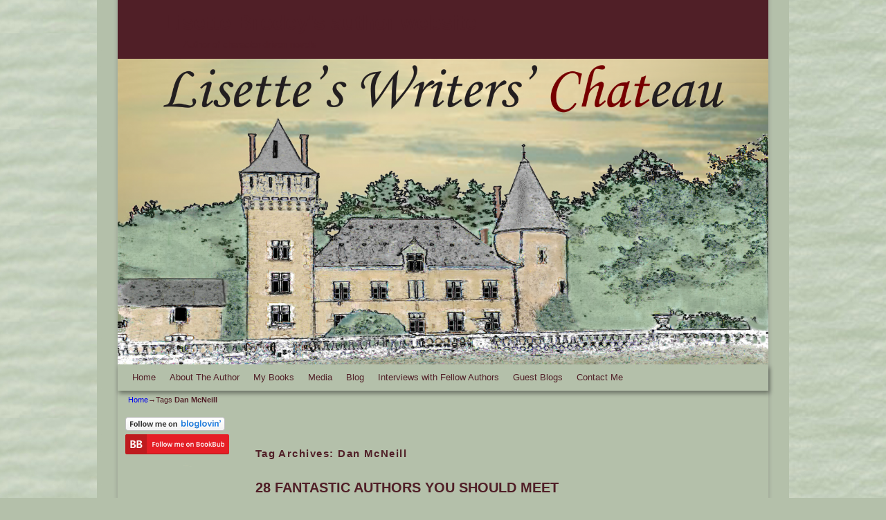

--- FILE ---
content_type: text/html; charset=UTF-8
request_url: https://lisettebrodey.com/tag/dan-mcneill/
body_size: 12027
content:
<!DOCTYPE html>
<!--[if IE 7]>	<html id="ie7" lang="en-US"> <![endif]-->
<!--[if IE 8]>	<html id="ie8" lang="en-US"> <![endif]-->
<!--[if IE 9]>	<html id="ie9" lang="en-US"> <![endif]-->
<!--[if !(IE 6) | !(IE 7) | !(IE 8) ] | !(IE 9) ><!-->	<html lang="en-US"> <!--<![endif]-->
<head>
<meta charset="UTF-8" />
<meta name='viewport' content='width=device-width, initial-scale=1.0, maximum-scale=2.0, user-scalable=yes' />
<title>Dan McNeill | Lisette Brodey&#039;s author website</title>

<link rel="profile" href="https://gmpg.org/xfn/11" />
<link rel="pingback" href="https://lisettebrodey.com/wp/xmlrpc.php" />
<!--[if lt IE 9]>
<script src="https://lisettebrodey.com/wp/wp-content/themes/weaver-ii/js/html5.js" type="text/javascript"></script>
<![endif]-->

<link rel="shortcut icon"  href="/wp/wp-content/uploads/2012/09/favicon.ico" />
<meta property="og:title" content="Lisette Brodey&#039;s author website" />
<meta property="og:type" content="website" />
<meta property="og:url" content="https://lisettebrodey.com" />
<meta property="og:site_name" content="Lisette Brodey&#039;s author website" />
<meta property="og:description" content="Author of character-driven novels" />
<meta property="og:image" content="https://lisettebrodey.com/wp/wp-content/uploads/2012/07/HeaderFINAL1.jpg" />
<link rel="image_src" href="https://lisettebrodey.com/wp/wp-content/uploads/2012/07/HeaderFINAL1.jpg" />
<script type="text/javascript">var weaverIsMobile=false;var weaverIsSimMobile=false;var weaverIsStacked=false;var weaverThemeWidth=940;var weaverMenuThreshold=640;var weaverHideMenuBar=false;var weaverMobileDisabled=false;var weaverFlowToBottom=false;var weaverHideTooltip=false;var weaverUseSuperfish=true;</script>
<meta name='robots' content='max-image-preview:large' />
<link rel="alternate" type="application/rss+xml" title="Lisette Brodey&#039;s author website &raquo; Feed" href="https://lisettebrodey.com/feed/" />
<link rel="alternate" type="application/rss+xml" title="Lisette Brodey&#039;s author website &raquo; Comments Feed" href="https://lisettebrodey.com/comments/feed/" />
<link rel="alternate" type="application/rss+xml" title="Lisette Brodey&#039;s author website &raquo; Dan McNeill Tag Feed" href="https://lisettebrodey.com/tag/dan-mcneill/feed/" />
<style id='wp-img-auto-sizes-contain-inline-css' type='text/css'>
img:is([sizes=auto i],[sizes^="auto," i]){contain-intrinsic-size:3000px 1500px}
/*# sourceURL=wp-img-auto-sizes-contain-inline-css */
</style>
<link rel='stylesheet' id='weaverii-main-style-sheet-min-css' href='https://lisettebrodey.com/wp/wp-content/themes/weaver-ii/style-minimal.min.css?ver=2.2.2' type='text/css' media='all' />
<link rel='stylesheet' id='weaverii-mobile-style-sheet-css' href='https://lisettebrodey.com/wp/wp-content/themes/weaver-ii/style-mobile.min.css?ver=2.2.2' type='text/css' media='all' />
<style id='wp-emoji-styles-inline-css' type='text/css'>

	img.wp-smiley, img.emoji {
		display: inline !important;
		border: none !important;
		box-shadow: none !important;
		height: 1em !important;
		width: 1em !important;
		margin: 0 0.07em !important;
		vertical-align: -0.1em !important;
		background: none !important;
		padding: 0 !important;
	}
/*# sourceURL=wp-emoji-styles-inline-css */
</style>
<style id='wp-block-library-inline-css' type='text/css'>
:root{--wp-block-synced-color:#7a00df;--wp-block-synced-color--rgb:122,0,223;--wp-bound-block-color:var(--wp-block-synced-color);--wp-editor-canvas-background:#ddd;--wp-admin-theme-color:#007cba;--wp-admin-theme-color--rgb:0,124,186;--wp-admin-theme-color-darker-10:#006ba1;--wp-admin-theme-color-darker-10--rgb:0,107,160.5;--wp-admin-theme-color-darker-20:#005a87;--wp-admin-theme-color-darker-20--rgb:0,90,135;--wp-admin-border-width-focus:2px}@media (min-resolution:192dpi){:root{--wp-admin-border-width-focus:1.5px}}.wp-element-button{cursor:pointer}:root .has-very-light-gray-background-color{background-color:#eee}:root .has-very-dark-gray-background-color{background-color:#313131}:root .has-very-light-gray-color{color:#eee}:root .has-very-dark-gray-color{color:#313131}:root .has-vivid-green-cyan-to-vivid-cyan-blue-gradient-background{background:linear-gradient(135deg,#00d084,#0693e3)}:root .has-purple-crush-gradient-background{background:linear-gradient(135deg,#34e2e4,#4721fb 50%,#ab1dfe)}:root .has-hazy-dawn-gradient-background{background:linear-gradient(135deg,#faaca8,#dad0ec)}:root .has-subdued-olive-gradient-background{background:linear-gradient(135deg,#fafae1,#67a671)}:root .has-atomic-cream-gradient-background{background:linear-gradient(135deg,#fdd79a,#004a59)}:root .has-nightshade-gradient-background{background:linear-gradient(135deg,#330968,#31cdcf)}:root .has-midnight-gradient-background{background:linear-gradient(135deg,#020381,#2874fc)}:root{--wp--preset--font-size--normal:16px;--wp--preset--font-size--huge:42px}.has-regular-font-size{font-size:1em}.has-larger-font-size{font-size:2.625em}.has-normal-font-size{font-size:var(--wp--preset--font-size--normal)}.has-huge-font-size{font-size:var(--wp--preset--font-size--huge)}.has-text-align-center{text-align:center}.has-text-align-left{text-align:left}.has-text-align-right{text-align:right}.has-fit-text{white-space:nowrap!important}#end-resizable-editor-section{display:none}.aligncenter{clear:both}.items-justified-left{justify-content:flex-start}.items-justified-center{justify-content:center}.items-justified-right{justify-content:flex-end}.items-justified-space-between{justify-content:space-between}.screen-reader-text{border:0;clip-path:inset(50%);height:1px;margin:-1px;overflow:hidden;padding:0;position:absolute;width:1px;word-wrap:normal!important}.screen-reader-text:focus{background-color:#ddd;clip-path:none;color:#444;display:block;font-size:1em;height:auto;left:5px;line-height:normal;padding:15px 23px 14px;text-decoration:none;top:5px;width:auto;z-index:100000}html :where(.has-border-color){border-style:solid}html :where([style*=border-top-color]){border-top-style:solid}html :where([style*=border-right-color]){border-right-style:solid}html :where([style*=border-bottom-color]){border-bottom-style:solid}html :where([style*=border-left-color]){border-left-style:solid}html :where([style*=border-width]){border-style:solid}html :where([style*=border-top-width]){border-top-style:solid}html :where([style*=border-right-width]){border-right-style:solid}html :where([style*=border-bottom-width]){border-bottom-style:solid}html :where([style*=border-left-width]){border-left-style:solid}html :where(img[class*=wp-image-]){height:auto;max-width:100%}:where(figure){margin:0 0 1em}html :where(.is-position-sticky){--wp-admin--admin-bar--position-offset:var(--wp-admin--admin-bar--height,0px)}@media screen and (max-width:600px){html :where(.is-position-sticky){--wp-admin--admin-bar--position-offset:0px}}

/*# sourceURL=wp-block-library-inline-css */
</style><style id='global-styles-inline-css' type='text/css'>
:root{--wp--preset--aspect-ratio--square: 1;--wp--preset--aspect-ratio--4-3: 4/3;--wp--preset--aspect-ratio--3-4: 3/4;--wp--preset--aspect-ratio--3-2: 3/2;--wp--preset--aspect-ratio--2-3: 2/3;--wp--preset--aspect-ratio--16-9: 16/9;--wp--preset--aspect-ratio--9-16: 9/16;--wp--preset--color--black: #000000;--wp--preset--color--cyan-bluish-gray: #abb8c3;--wp--preset--color--white: #ffffff;--wp--preset--color--pale-pink: #f78da7;--wp--preset--color--vivid-red: #cf2e2e;--wp--preset--color--luminous-vivid-orange: #ff6900;--wp--preset--color--luminous-vivid-amber: #fcb900;--wp--preset--color--light-green-cyan: #7bdcb5;--wp--preset--color--vivid-green-cyan: #00d084;--wp--preset--color--pale-cyan-blue: #8ed1fc;--wp--preset--color--vivid-cyan-blue: #0693e3;--wp--preset--color--vivid-purple: #9b51e0;--wp--preset--gradient--vivid-cyan-blue-to-vivid-purple: linear-gradient(135deg,rgb(6,147,227) 0%,rgb(155,81,224) 100%);--wp--preset--gradient--light-green-cyan-to-vivid-green-cyan: linear-gradient(135deg,rgb(122,220,180) 0%,rgb(0,208,130) 100%);--wp--preset--gradient--luminous-vivid-amber-to-luminous-vivid-orange: linear-gradient(135deg,rgb(252,185,0) 0%,rgb(255,105,0) 100%);--wp--preset--gradient--luminous-vivid-orange-to-vivid-red: linear-gradient(135deg,rgb(255,105,0) 0%,rgb(207,46,46) 100%);--wp--preset--gradient--very-light-gray-to-cyan-bluish-gray: linear-gradient(135deg,rgb(238,238,238) 0%,rgb(169,184,195) 100%);--wp--preset--gradient--cool-to-warm-spectrum: linear-gradient(135deg,rgb(74,234,220) 0%,rgb(151,120,209) 20%,rgb(207,42,186) 40%,rgb(238,44,130) 60%,rgb(251,105,98) 80%,rgb(254,248,76) 100%);--wp--preset--gradient--blush-light-purple: linear-gradient(135deg,rgb(255,206,236) 0%,rgb(152,150,240) 100%);--wp--preset--gradient--blush-bordeaux: linear-gradient(135deg,rgb(254,205,165) 0%,rgb(254,45,45) 50%,rgb(107,0,62) 100%);--wp--preset--gradient--luminous-dusk: linear-gradient(135deg,rgb(255,203,112) 0%,rgb(199,81,192) 50%,rgb(65,88,208) 100%);--wp--preset--gradient--pale-ocean: linear-gradient(135deg,rgb(255,245,203) 0%,rgb(182,227,212) 50%,rgb(51,167,181) 100%);--wp--preset--gradient--electric-grass: linear-gradient(135deg,rgb(202,248,128) 0%,rgb(113,206,126) 100%);--wp--preset--gradient--midnight: linear-gradient(135deg,rgb(2,3,129) 0%,rgb(40,116,252) 100%);--wp--preset--font-size--small: 13px;--wp--preset--font-size--medium: 20px;--wp--preset--font-size--large: 36px;--wp--preset--font-size--x-large: 42px;--wp--preset--spacing--20: 0.44rem;--wp--preset--spacing--30: 0.67rem;--wp--preset--spacing--40: 1rem;--wp--preset--spacing--50: 1.5rem;--wp--preset--spacing--60: 2.25rem;--wp--preset--spacing--70: 3.38rem;--wp--preset--spacing--80: 5.06rem;--wp--preset--shadow--natural: 6px 6px 9px rgba(0, 0, 0, 0.2);--wp--preset--shadow--deep: 12px 12px 50px rgba(0, 0, 0, 0.4);--wp--preset--shadow--sharp: 6px 6px 0px rgba(0, 0, 0, 0.2);--wp--preset--shadow--outlined: 6px 6px 0px -3px rgb(255, 255, 255), 6px 6px rgb(0, 0, 0);--wp--preset--shadow--crisp: 6px 6px 0px rgb(0, 0, 0);}:where(.is-layout-flex){gap: 0.5em;}:where(.is-layout-grid){gap: 0.5em;}body .is-layout-flex{display: flex;}.is-layout-flex{flex-wrap: wrap;align-items: center;}.is-layout-flex > :is(*, div){margin: 0;}body .is-layout-grid{display: grid;}.is-layout-grid > :is(*, div){margin: 0;}:where(.wp-block-columns.is-layout-flex){gap: 2em;}:where(.wp-block-columns.is-layout-grid){gap: 2em;}:where(.wp-block-post-template.is-layout-flex){gap: 1.25em;}:where(.wp-block-post-template.is-layout-grid){gap: 1.25em;}.has-black-color{color: var(--wp--preset--color--black) !important;}.has-cyan-bluish-gray-color{color: var(--wp--preset--color--cyan-bluish-gray) !important;}.has-white-color{color: var(--wp--preset--color--white) !important;}.has-pale-pink-color{color: var(--wp--preset--color--pale-pink) !important;}.has-vivid-red-color{color: var(--wp--preset--color--vivid-red) !important;}.has-luminous-vivid-orange-color{color: var(--wp--preset--color--luminous-vivid-orange) !important;}.has-luminous-vivid-amber-color{color: var(--wp--preset--color--luminous-vivid-amber) !important;}.has-light-green-cyan-color{color: var(--wp--preset--color--light-green-cyan) !important;}.has-vivid-green-cyan-color{color: var(--wp--preset--color--vivid-green-cyan) !important;}.has-pale-cyan-blue-color{color: var(--wp--preset--color--pale-cyan-blue) !important;}.has-vivid-cyan-blue-color{color: var(--wp--preset--color--vivid-cyan-blue) !important;}.has-vivid-purple-color{color: var(--wp--preset--color--vivid-purple) !important;}.has-black-background-color{background-color: var(--wp--preset--color--black) !important;}.has-cyan-bluish-gray-background-color{background-color: var(--wp--preset--color--cyan-bluish-gray) !important;}.has-white-background-color{background-color: var(--wp--preset--color--white) !important;}.has-pale-pink-background-color{background-color: var(--wp--preset--color--pale-pink) !important;}.has-vivid-red-background-color{background-color: var(--wp--preset--color--vivid-red) !important;}.has-luminous-vivid-orange-background-color{background-color: var(--wp--preset--color--luminous-vivid-orange) !important;}.has-luminous-vivid-amber-background-color{background-color: var(--wp--preset--color--luminous-vivid-amber) !important;}.has-light-green-cyan-background-color{background-color: var(--wp--preset--color--light-green-cyan) !important;}.has-vivid-green-cyan-background-color{background-color: var(--wp--preset--color--vivid-green-cyan) !important;}.has-pale-cyan-blue-background-color{background-color: var(--wp--preset--color--pale-cyan-blue) !important;}.has-vivid-cyan-blue-background-color{background-color: var(--wp--preset--color--vivid-cyan-blue) !important;}.has-vivid-purple-background-color{background-color: var(--wp--preset--color--vivid-purple) !important;}.has-black-border-color{border-color: var(--wp--preset--color--black) !important;}.has-cyan-bluish-gray-border-color{border-color: var(--wp--preset--color--cyan-bluish-gray) !important;}.has-white-border-color{border-color: var(--wp--preset--color--white) !important;}.has-pale-pink-border-color{border-color: var(--wp--preset--color--pale-pink) !important;}.has-vivid-red-border-color{border-color: var(--wp--preset--color--vivid-red) !important;}.has-luminous-vivid-orange-border-color{border-color: var(--wp--preset--color--luminous-vivid-orange) !important;}.has-luminous-vivid-amber-border-color{border-color: var(--wp--preset--color--luminous-vivid-amber) !important;}.has-light-green-cyan-border-color{border-color: var(--wp--preset--color--light-green-cyan) !important;}.has-vivid-green-cyan-border-color{border-color: var(--wp--preset--color--vivid-green-cyan) !important;}.has-pale-cyan-blue-border-color{border-color: var(--wp--preset--color--pale-cyan-blue) !important;}.has-vivid-cyan-blue-border-color{border-color: var(--wp--preset--color--vivid-cyan-blue) !important;}.has-vivid-purple-border-color{border-color: var(--wp--preset--color--vivid-purple) !important;}.has-vivid-cyan-blue-to-vivid-purple-gradient-background{background: var(--wp--preset--gradient--vivid-cyan-blue-to-vivid-purple) !important;}.has-light-green-cyan-to-vivid-green-cyan-gradient-background{background: var(--wp--preset--gradient--light-green-cyan-to-vivid-green-cyan) !important;}.has-luminous-vivid-amber-to-luminous-vivid-orange-gradient-background{background: var(--wp--preset--gradient--luminous-vivid-amber-to-luminous-vivid-orange) !important;}.has-luminous-vivid-orange-to-vivid-red-gradient-background{background: var(--wp--preset--gradient--luminous-vivid-orange-to-vivid-red) !important;}.has-very-light-gray-to-cyan-bluish-gray-gradient-background{background: var(--wp--preset--gradient--very-light-gray-to-cyan-bluish-gray) !important;}.has-cool-to-warm-spectrum-gradient-background{background: var(--wp--preset--gradient--cool-to-warm-spectrum) !important;}.has-blush-light-purple-gradient-background{background: var(--wp--preset--gradient--blush-light-purple) !important;}.has-blush-bordeaux-gradient-background{background: var(--wp--preset--gradient--blush-bordeaux) !important;}.has-luminous-dusk-gradient-background{background: var(--wp--preset--gradient--luminous-dusk) !important;}.has-pale-ocean-gradient-background{background: var(--wp--preset--gradient--pale-ocean) !important;}.has-electric-grass-gradient-background{background: var(--wp--preset--gradient--electric-grass) !important;}.has-midnight-gradient-background{background: var(--wp--preset--gradient--midnight) !important;}.has-small-font-size{font-size: var(--wp--preset--font-size--small) !important;}.has-medium-font-size{font-size: var(--wp--preset--font-size--medium) !important;}.has-large-font-size{font-size: var(--wp--preset--font-size--large) !important;}.has-x-large-font-size{font-size: var(--wp--preset--font-size--x-large) !important;}
/*# sourceURL=global-styles-inline-css */
</style>

<style id='classic-theme-styles-inline-css' type='text/css'>
/*! This file is auto-generated */
.wp-block-button__link{color:#fff;background-color:#32373c;border-radius:9999px;box-shadow:none;text-decoration:none;padding:calc(.667em + 2px) calc(1.333em + 2px);font-size:1.125em}.wp-block-file__button{background:#32373c;color:#fff;text-decoration:none}
/*# sourceURL=/wp-includes/css/classic-themes.min.css */
</style>
<script type="text/javascript" src="https://lisettebrodey.com/wp/wp-includes/js/jquery/jquery.min.js?ver=3.7.1" id="jquery-core-js"></script>
<script type="text/javascript" src="https://lisettebrodey.com/wp/wp-includes/js/jquery/jquery-migrate.min.js?ver=3.4.1" id="jquery-migrate-js"></script>
<link rel="https://api.w.org/" href="https://lisettebrodey.com/wp-json/" /><link rel="alternate" title="JSON" type="application/json" href="https://lisettebrodey.com/wp-json/wp/v2/tags/300" /><link rel="EditURI" type="application/rsd+xml" title="RSD" href="https://lisettebrodey.com/wp/xmlrpc.php?rsd" />


            <!--/ Facebook Thumb Fixer Open Graph /-->
            <meta property="og:type" content="article" />
            <meta property="og:url" content="https://lisettebrodey.com/the-staff-takes-a-vacation/" />
            <meta property="og:title" content="28 FANTASTIC AUTHORS YOU SHOULD MEET" />
            <meta property="og:description" content="&nbsp; &nbsp; Hello, Friends: Thanks for visiting my writers&#8217; chateau. Every Monday, I chat with a new author and have been very lucky to have so many talented wordsmiths visit my humble abode. My staff, especially Henrietta (&#8220;Cook&#8221;) and Claude &hellip; Continue reading &rarr;" />
            <meta property="og:site_name" content="Lisette Brodey&#039;s author website" />
            <meta property="og:image" content="https://lisettebrodey.com/wp/wp-content/uploads/2025/12/LB_Website_Header.01.Jan_.2026.png" />
            <meta property="og:image:alt" content="" />
            <meta property="og:image:width" content="" />
            <meta property="og:image:height" content="" />

            <meta itemscope itemtype="article" />
            <meta itemprop="description" content="&nbsp; &nbsp; Hello, Friends: Thanks for visiting my writers&#8217; chateau. Every Monday, I chat with a new author and have been very lucky to have so many talented wordsmiths visit my humble abode. My staff, especially Henrietta (&#8220;Cook&#8221;) and Claude &hellip; Continue reading &rarr;" />
            <meta itemprop="image" content="https://lisettebrodey.com/wp/wp-content/uploads/2025/12/LB_Website_Header.01.Jan_.2026.png" />

            <meta name="twitter:card" content="summary_large_image" />
            <meta name="twitter:url" content="https://lisettebrodey.com/the-staff-takes-a-vacation/" />
            <meta name="twitter:title" content="28 FANTASTIC AUTHORS YOU SHOULD MEET" />
            <meta name="twitter:description" content="&nbsp; &nbsp; Hello, Friends: Thanks for visiting my writers&#8217; chateau. Every Monday, I chat with a new author and have been very lucky to have so many talented wordsmiths visit my humble abode. My staff, especially Henrietta (&#8220;Cook&#8221;) and Claude &hellip; Continue reading &rarr;" />
            <meta name="twitter:image" content="" />
            


<!-- Weaver II Extras Version 2.3.1 -->
<script type="text/javascript">
(function(url){
	if(/(?:Chrome\/26\.0\.1410\.63 Safari\/537\.31|WordfenceTestMonBot)/.test(navigator.userAgent)){ return; }
	var addEvent = function(evt, handler) {
		if (window.addEventListener) {
			document.addEventListener(evt, handler, false);
		} else if (window.attachEvent) {
			document.attachEvent('on' + evt, handler);
		}
	};
	var removeEvent = function(evt, handler) {
		if (window.removeEventListener) {
			document.removeEventListener(evt, handler, false);
		} else if (window.detachEvent) {
			document.detachEvent('on' + evt, handler);
		}
	};
	var evts = 'contextmenu dblclick drag dragend dragenter dragleave dragover dragstart drop keydown keypress keyup mousedown mousemove mouseout mouseover mouseup mousewheel scroll'.split(' ');
	var logHuman = function() {
		if (window.wfLogHumanRan) { return; }
		window.wfLogHumanRan = true;
		var wfscr = document.createElement('script');
		wfscr.type = 'text/javascript';
		wfscr.async = true;
		wfscr.src = url + '&r=' + Math.random();
		(document.getElementsByTagName('head')[0]||document.getElementsByTagName('body')[0]).appendChild(wfscr);
		for (var i = 0; i < evts.length; i++) {
			removeEvent(evts[i], logHuman);
		}
	};
	for (var i = 0; i < evts.length; i++) {
		addEvent(evts[i], logHuman);
	}
})('//lisettebrodey.com/?wordfence_lh=1&hid=D68B547CBD5E18F5C3AF0EECAE9BC13C');
</script>
<!-- This site is using Weaver II 2.2.2 (178) subtheme: blank -->
<!-- Page ID: 1245 -->
<style type="text/css">
/* Weaver II styles - Version 178 */
.entry-title a {color:#501F27;}
#content, #content .post{-moz-border-radius: 10px; -webkit-border-radius: 10px; border-radius: 10px;}
body {background-image: url(/wp/wp-content/themes/weaver-ii/images/gr.png); background-attachment: scroll; background-repeat: repeat-x;}
#wrapper {-webkit-box-shadow: 0 0 3px 3px rgba(0,0,0,0.25); -moz-box-shadow: 0 0 3px 3px rgba(0,0,0,0.25); box-shadow: 0 0 3px 3px rgba(127,127,127,0.25);}
#wrapper{max-width:940px;}
#container_wrap.right-1-col{width:75.000%;} #sidebar_wrap_right.right-1-col{width:25.000%;}
#container_wrap.right-2-col,#container_wrap.right-2-col-bottom{width:67.000%;} #sidebar_wrap_right.right-2-col,#sidebar_wrap_right.right-2-col-bottom{width:33.000%;}
#container_wrap.left-1-col{width:75.000%;} #sidebar_wrap_left.left-1-col{width:25.000%;}
#container_wrap.left-2-col,#container_wrap.left-2-col-bottom{width:67.000%;} #sidebar_wrap_left.left-2-col,#sidebar_wrap_left.left-2-col-bottom{width:33.000%;}
#container_wrap{width:66.000%;} #sidebar_wrap_left{width:17.000%;} #sidebar_wrap_right{width:17.000%;}
#sidebar_wrap_2_left_left, #sidebar_wrap_2_right_left {width:54.000%;margin-right:1%;}
#sidebar_wrap_2_left_right, #sidebar_wrap_2_right_right {width:45.000%;}
@media only screen and (max-width:640px) { /* header widget area mobile rules */
} /* end mobile rules */
.menu_bar, .menu_bar ul {-webkit-box-shadow: rgba(0, 0, 0, 0.4) 2px 4px 6px;
-moz-box-shadow: rgba(0, 0, 0, 0.4) 2px 4px 6px; box-shadow: rgba(0, 0, 0, 0.4) 2px 4px 6px;max-width:940px;}#wrap-header #nav-bottom-menu{position:relative;z-index:95;}
#wrap-header #nav-top-menu{position:relative;z-index:100;}
.menu_bar ul ul a {padding:10px 20px;}
.sf-sub-indicator {background: url(/wp/wp-content/themes/weaver-ii/js/superfish/images/arrows-ffffff.png) no-repeat -10px -100px;}
.menu_bar, .menu_bar a,.menu_bar a:visited,.mobile_menu_bar a {color:#501F27;}
.menu_bar li:hover > a, .menu_bar a:focus {color:#501F27;}
.menu_bar ul ul a {background-color:#501F27;}
.mobile-menu-link {border-color:#501F27;}
.widget-area .menu-vertical,.menu-vertical {clear:both;background-color:transparent;margin:0;width:100%;overflow:hidden;border-bottom:3px solid #501F27;border-top:1px solid #501F27;}
.widget-area .menu-vertical ul, .menu-vertical ul {margin: 0; padding: 0; list-style-type: none;  list-style-image:none;font-family: inherit;}
.widget-area .menu-vertical li a, .widget-area .menu-vertical a:visited, .menu-vertical li a, .menu-vertical a:visited {
color: #501F27;  background-color: inherit; display: block !important; padding: 5px 10px; text-decoration: none; border-top:2px solid #501F27;}
.widget-area .menu-vertical a:hover,.widget-area .menu-vertical a:focus, .menu-vertical a:hover,.menu-vertical a:focus {
color: #501F27; background-color: inherit;text-decoration: none;}
.widget-area .menu-vertical ul ul li, .menu-vertical ul ul li { margin: 0; }
.widget-area .menu-vertical ul ul a,.menu-vertical ul ul a {color: #501F27; background-color: inherit;
 display: block; padding: 4px 5px 4px 25px; text-decoration: none;border:0;
 border-top:1px solid #501F27;}
.widget-area .menu-vertical ul ul a:hover,#wrap-header .menu-vertical ul ul a:hover,#wrap-header .menu-vertical ul a:hover {color: #501F27; background-color: inherit; text-decoration: none;}
.widget-area .menu-vertical ul ul ul a,.menu-vertical ul ul ul a {padding: 4px 5px 4px 35px;}
.widget-area .menu-vertical ul ul ul a,.menu-vertical ul ul ul ul a {padding: 4px 5px 4px 45px;}
.widget-area .menu-vertical ul ul ul ul a,.menu-vertical ul ul ul ul ul a {padding: 4px 5px 4px 55px;}
.menu_bar .current_page_item > a, .menu_bar .current-menu-item > a, .menu_bar .current-cat > a, .menu_bar .current_page_ancestor > a,.menu_bar .current-category-ancestor > a, .menu_bar .current-menu-ancestor > a, .menu_bar .current-menu-parent > a, .menu_bar .current-category-parent > a,.menu-vertical .current_page_item > a, .menu-vertical .current-menu-item > a, .menu-vertical .current-cat > a, .menu-vertical .current_page_ancestor > a, .menu-vertical .current-category-ancestor > a, .menu-vertical .current-menu-ancestor > a, .menu-vertical .current-menu-parent > a, .menu-vertical .current-category-parent > a,.widget-area .menu-vertical .current_page_item > a, .widget-area .menu-vertical .current-menu-item > a, .widget-area .menu-vertical .current-cat > a, .widget-area .menu-vertical .current_page_ancestor > a {color:#501F27 !important;}
#content, .entry-content h1, .entry-content h2 {color:#501F27;}
#content h1, #content h2, #content h3, #content h4, #content h5, #content h6, #content dt, #content th,
h1, h2, h3, h4, h5, h6,#author-info h2 {color:#501F27;}
#content h1.entry-title {color:#501F27;}
#content .entry-format {color:#501F27;}
body {font-size:10px;}
body {font-family:Verdana,Arial,sans-serif;}
h3#comments-title,h3#reply-title,.menu_bar,.mobile_menu_bar,
#author-info,#infobar,#nav-above, #nav-below,#cancel-comment-reply-link,.form-allowed-tags,
#site-info,#site-title,#wp-calendar,#comments-title,.comment-meta,.comment-body tr th,.comment-body thead th,
.entry-content label,.entry-content tr th,.entry-content thead th,.entry-format,.entry-meta,.entry-title,
.entry-utility,#respond label,.navigation,.page-title,.pingback p,.reply,.widget-title,
.wp-caption-text,input[type=submit] {font-family:Verdana,Arial,sans-serif;}
body {color:#501F27;}
#branding {background-color:#501F27;}
input, textarea {color:#501F27;}
#site-title a {color:#501F27;}
#site-description {color:#501F27;}
/* Weaver II Mobile Device Options */
.weaver-any-mobile  #main a, .weaver-any-mobile  #mobile-widget-area a, .weaver-any-mobile  .sidebar_top a, .weaver-any-mobile  .sidebar_bottom a, .weaver-any-mobile  .sidebar_extra a {text-decoration: underline !important;}
@media only screen and (max-width:768px) and (orientation:portrait) {body {padding: 0px !important;}}
@media only screen and (max-width:640px) {
#main a, #mobile-widget-area a, .sidebar_top a, .sidebar_bottom a, .sidebar_extra a{text-decoration: underline !important;}
}
@media only screen and (max-width: 580px) {
}
h6 {	 font-family: 'Handlee', cursive, arial, serif; font-size: 16px;
}
/* end Weaver II CSS */
</style> <!-- end of main options style section -->
<link href='https://fonts.googleapis.com/css?family=Handlee' rel='stylesheet' type='text/css'>

<!--[if lte IE 8]>
<style type="text/css" media="screen">
#content img.size-thumbnail,#content img.size-medium,#content img.size-large,#content img.size-full,#content img.attachment-thumbnail,
#content img.wp-post-image,img.avatar,.format-chat img.format-chat-icon,
#wrapper,#branding,#colophon,#content, #content .post,
#sidebar_primary,#sidebar_right,#sidebar_left,.sidebar_top,.sidebar_bottom,.sidebar_extra,
#first,#second,#third,#fourth,
#commentform input:focus,#commentform textarea:focus,#respond input#submit {
		behavior: url(https://lisettebrodey.com/wp/wp-content/themes/weaver-ii/js/PIE/PIE.php) !important; position:relative;
}
</style>
<![endif]-->

<!-- End of Weaver II options -->
<style type="text/css" id="custom-background-css">
body.custom-background { background-color: #b4c0aa; background-image: url("https://lisettebrodey.com/wp/wp-content/uploads/2025/12/BGtilelb5.jpg"); background-position: center center; background-size: auto; background-repeat: repeat; background-attachment: scroll; }
</style>
	<!-- ## NXS/OG ## --><!-- ## NXSOGTAGS ## --><!-- ## NXS/OG ## -->
</head>

<body data-rsssl=1 class="archive tag tag-dan-mcneill tag-300 custom-background wp-theme-weaver-ii single-author not-logged-in weaver-desktop weaver-mobile-smart-nostack">
<a href="#page-bottom" id="page-top">&darr;</a> <!-- add custom CSS to use this page-bottom link -->
<div id="wrapper" class="hfeed">
<div id="wrap-header">
	<header id="branding" role="banner"><div id="branding-content">
		<div id="site-logo"></div>
		<div id="site-logo-link" onclick="location.href='https://lisettebrodey.com/';"></div>

		<div class="title-description title-description-xhtml">
			<h1 id="site-title" ><span><a href="https://lisettebrodey.com/" title="Lisette Brodey&#039;s author website" rel="home">Lisette Brodey&#039;s author website</a></span></h1>
			<h2 id="site-description"> Author of character-driven novels</h2>
		</div>
		<div id="header_image">
                              <img src="https://lisettebrodey.com/wp/wp-content/uploads/2012/09/cropped-Chateau-de-Malvaux-sky.png" width="1500" height="706" alt="Lisette Brodey&#039;s author website" />
        		</div><!-- #header_image -->
	</div></header><!-- #branding-content, #branding -->
<div id="wrap-bottom-menu">
<div id="mobile-bottom-nav" class="mobile_menu_bar" style="padding:5px 10px 5px 10px;clear:both;">
	<div style="margin-bottom:20px;">
<span class="mobile-home-link">
	<a href="https://lisettebrodey.com/" title="Lisette Brodey&#039;s author website" rel="home">Home</a></span>
	<span class="mobile-menu-link"><a href="javascript:void(null);" onclick="weaverii_ToggleMenu(document.getElementById('nav-bottom-menu'), this, 'Menu &darr;', 'Menu &uarr;')">Menu &darr;</a></span></div>
</div>
		<div class="skip-link"><a class="assistive-text" href="#content" title="">Skip to primary content</a></div>
			<div class="skip-link"><a class="assistive-text" href="#sidebar_primary" title="">Skip to secondary content</a></div>
				<div id="nav-bottom-menu"><nav id="access" class="menu_bar" role="navigation">
<div class="menu"><ul id="menu-lisettesmenu" class="sf-menu"><li id="menu-item-253" class="menu-item menu-item-type-post_type menu-item-object-page menu-item-home menu-item-253"><a href="https://lisettebrodey.com/">Home</a></li>
<li id="menu-item-247" class="menu-item menu-item-type-post_type menu-item-object-page menu-item-247"><a href="https://lisettebrodey.com/sample-page/">About The Author</a></li>
<li id="menu-item-246" class="menu-item menu-item-type-post_type menu-item-object-page menu-item-246"><a href="https://lisettebrodey.com/books-2/">My Books</a></li>
<li id="menu-item-403" class="menu-item menu-item-type-post_type menu-item-object-page menu-item-403"><a href="https://lisettebrodey.com/media/">Media</a></li>
<li id="menu-item-410" class="menu-item menu-item-type-taxonomy menu-item-object-category menu-item-410"><a href="https://lisettebrodey.com/category/blog/">Blog</a></li>
<li id="menu-item-250" class="menu-item menu-item-type-taxonomy menu-item-object-category menu-item-250"><a href="https://lisettebrodey.com/category/interviews/">Interviews with Fellow Authors</a></li>
<li id="menu-item-415" class="menu-item menu-item-type-taxonomy menu-item-object-category menu-item-415"><a href="https://lisettebrodey.com/category/guest-blogs-2/">Guest Blogs</a></li>
<li id="menu-item-245" class="menu-item menu-item-type-post_type menu-item-object-page menu-item-245"><a href="https://lisettebrodey.com/contact/">Contact Me</a></li>
</ul></div>		</nav></div><!-- #access --></div> <!-- #wrap-bottom-menu -->
</div> <!-- #wrap-header -->
	<div id="infobar">
<span id="breadcrumbs"><span class="crumbs"><a href="https://lisettebrodey.com/">Home</a>&rarr;Tags <span class="bcur-page">Dan McNeill</span></span></span>	<span class='infobar_right'>
<span id="infobar_paginate"></span>
	</span></div><div class="weaver-clear"></div><!-- #infobar -->
	<div id="main">
		<div id="container_wrap" class="container-tag equal_height one-column">
		<section id="container">
	<div id="sitewide-top-widget-area" class="widget-area sidebar_top" role="complementary">
<aside id="text-2" class="widget widget_text">			<div class="textwidget"><a href="http://www.bloglovin.com/en/blog/10364129" title="Follow Lisette Brodey's author website on Bloglovin"><img src="https://www.bloglovin.com/widget/bilder/en/lank.gif?id=10364129" alt="Follow on Bloglovin" border="0"/></a></div>
		</aside><aside id="text-3" class="widget widget_text">			<div class="textwidget"><a href="https://www.bookbub.com/authors/lisette-brodey"><img class="alignleft size-full wp-image-3149" src="https://lisettebrodey.com/wp/wp-content/uploads/2012/08/follow-me-on-bookbub-button-2.png" alt="follow-me-on-bookbub-button-2" width="150" height="30" /></a></div>
		</aside>	</div><!-- sitewide-top-widget-area -->
			<div id="content" role="main">

			
				<header class="page-header">
					<h1 class="page-title tag-title"><span class="tag-title-label">Tag Archives: </span><span>Dan McNeill</span></h1>

									</header>

				
														<article id="post-1245" class="content-default post-odd post-order-1 post-1245 post type-post status-publish format-standard hentry category-interviews tag-amy-sue-nathan tag-ann-swann tag-brenda-sorrels tag-c-a-kunz tag-cassius-shuman tag-dan-mcneill tag-dean-mayes tag-deb-nam-krane tag-delia-colvin tag-dionne-lister tag-dorothy-dreyer tag-eden-baylee tag-joel-blaine-kirkpatrick tag-julia-munroe-martin tag-lorna-suzuki tag-maria-savva tag-mike-roche tag-pat-bertram tag-raine-thomas tag-rj-mcdonnell tag-shykia-bell tag-simon-hay tag-stacy-juba tag-tiffany-king tag-uvi-poznansky tag-w-m-driscoll">
		<header class="entry-header">
		<div class="entry-hdr"><h2 class="entry-title">	<a href="https://lisettebrodey.com/the-staff-takes-a-vacation/" title="Permalink to 28 FANTASTIC AUTHORS YOU SHOULD MEET" rel="bookmark">28 FANTASTIC AUTHORS YOU SHOULD MEET</a>
</h2></div>

			<div class="entry-meta">
							<div class="meta-info-wrap">
			<span class="sep posted-on">Posted on </span><a href="https://lisettebrodey.com/the-staff-takes-a-vacation/" title="12:07 am" rel="bookmark"><time class="entry-date" datetime="2013-06-17T00:07:51-07:00">June 17, 2013</time></a><span class="by-author"> <span class="sep"> by </span> <span class="author vcard"><a class="url fn n" href="https://lisettebrodey.com/author/lisette/" title="View all posts by Lisette" rel="author">Lisette</a></span></span><span class="updated">December 21, 2014</span>
			</div><!-- .entry-meta-icons -->			</div><!-- .entry-meta -->
		</header><!-- .entry-header -->
		<div class="entry-content cf">
<p>&nbsp;</p>
<p>&nbsp;</p>
<p>Hello, Friends:</p>
<p>Thanks for visiting my writers&#8217; chateau. Every Monday, I chat with a new author and have been very lucky to have so many talented wordsmiths visit my humble abode.</p>
<p>My staff, especially Henrietta (&#8220;Cook&#8221;) and Claude (my esteemed butler), work very hard to ensure that all guests get star treatment and that everything runs smoothly.</p>
<p>But…I have just learned that Henrietta and Claude have eloped (it was bound to happen!) and will be returning from a three-week honeymoon on July 7th. (Oh, dear…I should have paid more attention to the rumors going around.)</p>
<p>In the meantime, while Henrietta and Claude luxuriate in Luxembourg, dance their last tango in Paris, and waltz in Vienna, please check out my wonderful past guests whose interviews you may have missed the first time around.</p>
<p>And join me in wishing Henrietta and Claude a very happy marriage.</p>
<p><a href="https://lisettebrodey.com/the-staff-takes-a-vacation/eloped/" rel="attachment wp-att-1258"><img decoding="async" class="aligncenter size-full wp-image-1258" src="https://lisettebrodey.com/wp/wp-content/uploads/2013/06/Eloped.jpg" alt="Eloped" width="480" height="414" srcset="https://lisettebrodey.com/wp/wp-content/uploads/2013/06/Eloped.jpg 480w, https://lisettebrodey.com/wp/wp-content/uploads/2013/06/Eloped-300x258.jpg 300w, https://lisettebrodey.com/wp/wp-content/uploads/2013/06/Eloped-347x300.jpg 347w" sizes="(max-width: 480px) 100vw, 480px" /></a></p>
<p><strong>FROM THE ARCHIVES<br />
</strong></p>
<p><strong>29 FANTASTIC AUTHORS YOU SHOULD MEET!</strong></p>
<p><strong></strong></p>
<p><strong></strong></p>
<p><strong></strong></p>
<p><strong></strong></p>
<p><strong></strong></p>
<p><strong></strong></p>
<p><strong></strong></p>
<p><strong></strong></p>
<p><strong><a title="Peter Carroll" href="https://lisettebrodey.com/meet-peter-carroll/" target="_blank">Peter Carroll</a></strong></p>
<p><strong><a title="Pat Bertram" href="http://bit.ly/W438Xg" target="_blank">Pat Bertram</a></strong></p>
<p><strong><a title="Ann Swann" href="http://bit.ly/11d3nWV" target="_blank">Ann Swann</a></strong></p>
<p><strong><a title="Cassius Shuman" href="http://bit.ly/11GwltG" target="_blank">Cassius Shuman</a></strong></p>
<p><strong><a title="Lorna Suzuki" href="http://bit.ly/U3RbEs" target="_blank">Lorna Suzuki</a></strong></p>
<p><strong><a title="Mike Roche" href="http://bit.ly/12AuCLv" target="_blank">Mike Roche</a></strong></p>
<p><strong></strong></p>
<p><strong><a title="Brenda Sorrels" href="http://bit.ly/Z8XbsQ" target="_blank">Brenda Sorrels</a></strong></p>
<p><strong><a title="Dionne Lister" href="http://bit.ly/WXWBOq" target="_blank">Dionne Lister</a></strong></p>
<p><strong><a title="W.M. Driscoll" href="http://bit.ly/14oePjW" target="_blank">W.M. Driscoll</a></strong></p>
<p><strong></strong></p>
<p><strong><a title="Raine Thomas" href="http://bit.ly/14Yy2ZL" target="_blank">Raine Thomas</a></strong></p>
<p><strong><a title="Stacy Juba" href="http://bit.ly/114dPxD" target="_blank">Stacy Juba</a></strong></p>
<p><strong></strong></p>
<p><strong><a title="Deb Nam-Krane" href="http://bit.ly/15TgX3W" target="_blank">Deb Nam-Krane</a></strong></p>
<p><strong><a title="Simon Hay" href="http://bit.ly/17GP2Cr" target="_blank">Simon Hay</a></strong></p>
<p><strong></strong></p>
<p><strong><a title="Amy Sue Nathan" href="http://bit.ly/13Affyi" target="_blank">Amy Sue Nathan</a></strong></p>
<p><strong><a title="Uvi Poznansky" href="http://bit.ly/11kTVuP" target="_blank">Uvi Poznansky</a></strong></p>
<p><strong><a title="RJ McDonnell" href="http://bit.ly/12ZBAq3" target="_blank">RJ McDonnell</a></strong></p>
<p><strong><a title="Delia Colvin" href="http://bit.ly/1bmuHCr" target="_blank">Delia Colvin</a></strong></p>
<p><em>Check back on July 7, 2013 when the Monday author interviews will resume.</em><span style="float: left;" ><a class="twitter-share-button"  data-via="" data-count="none" data-related="mohanjith:S H Mohanjith" data-lang="en" data-url="https://lisettebrodey.com/the-staff-takes-a-vacation/" data-text="28 FANTASTIC AUTHORS YOU SHOULD MEET" href="http://twitter.com/share?via=&#038;count=none&#038;related=mohanjith%3AS%20H%20Mohanjith&#038;lang=en&#038;url=https%3A%2F%2Flisettebrodey.com%2Fthe-staff-takes-a-vacation%2F&#038;text=28%20FANTASTIC%20AUTHORS%20YOU%20SHOULD%20MEET" >Tweet</a></span></p>
		</div><!-- .entry-content -->

		<footer class="entry-utility">
<div class="meta-info-wrap">
			<span class="cat-links">
<span class="entry-utility-prep entry-utility-prep-cat-links">Posted in</span> <a href="https://lisettebrodey.com/category/interviews/" rel="category tag">Interviews</a>			</span>
			<span class="sep"> | </span>
			<span class="tag-links">
<span class="entry-utility-prep entry-utility-prep-tag-links">Tagged</span> <a href="https://lisettebrodey.com/tag/amy-sue-nathan/" rel="tag">Amy Sue Nathan</a>, <a href="https://lisettebrodey.com/tag/ann-swann/" rel="tag">Ann Swann</a>, <a href="https://lisettebrodey.com/tag/brenda-sorrels/" rel="tag">Brenda Sorrels</a>, <a href="https://lisettebrodey.com/tag/c-a-kunz/" rel="tag">C.A. Kunz</a>, <a href="https://lisettebrodey.com/tag/cassius-shuman/" rel="tag">Cassius Shuman</a>, <a href="https://lisettebrodey.com/tag/dan-mcneill/" rel="tag">Dan McNeill</a>, <a href="https://lisettebrodey.com/tag/dean-mayes/" rel="tag">Dean Mayes</a>, <a href="https://lisettebrodey.com/tag/deb-nam-krane/" rel="tag">Deb Nam Krane</a>, <a href="https://lisettebrodey.com/tag/delia-colvin/" rel="tag">Delia Colvin</a>, <a href="https://lisettebrodey.com/tag/dionne-lister/" rel="tag">Dionne Lister</a>, <a href="https://lisettebrodey.com/tag/dorothy-dreyer/" rel="tag">Dorothy Dreyer</a>, <a href="https://lisettebrodey.com/tag/eden-baylee/" rel="tag">Eden Baylee</a>, <a href="https://lisettebrodey.com/tag/joel-blaine-kirkpatrick/" rel="tag">Joel Blaine Kirkpatrick</a>, <a href="https://lisettebrodey.com/tag/julia-munroe-martin/" rel="tag">Julia Munroe Martin</a>, <a href="https://lisettebrodey.com/tag/lorna-suzuki/" rel="tag">Lorna Suzuki</a>, <a href="https://lisettebrodey.com/tag/maria-savva/" rel="tag">Maria Savva</a>, <a href="https://lisettebrodey.com/tag/mike-roche/" rel="tag">Mike Roche</a>, <a href="https://lisettebrodey.com/tag/pat-bertram/" rel="tag">Pat Bertram</a>, <a href="https://lisettebrodey.com/tag/raine-thomas/" rel="tag">Raine Thomas</a>, <a href="https://lisettebrodey.com/tag/rj-mcdonnell/" rel="tag">RJ McDonnell</a>, <a href="https://lisettebrodey.com/tag/shykia-bell/" rel="tag">Shykia Bell</a>, <a href="https://lisettebrodey.com/tag/simon-hay/" rel="tag">Simon Hay</a>, <a href="https://lisettebrodey.com/tag/stacy-juba/" rel="tag">Stacy Juba</a>, <a href="https://lisettebrodey.com/tag/tiffany-king/" rel="tag">Tiffany King</a>, <a href="https://lisettebrodey.com/tag/uvi-poznansky/" rel="tag">Uvi Poznansky</a>, <a href="https://lisettebrodey.com/tag/w-m-driscoll/" rel="tag">W.M. Driscoll</a>			</span>
	</div><!-- .entry-meta-icons -->
		</footer><!-- #entry-utility -->
	</article><!-- #post-1245 -->

				
				
			
			</div><!-- #content -->
		</section><!-- #container -->
		</div><!-- #container_wrap -->

    <div class='weaver-clear'></div></div><!-- #main -->
	<footer id="colophon" role="contentinfo">
	  <div>

		<div id="site-ig-wrap">
		<span id="site-info">
&copy Lisette Brodey 2026		</span> <!-- #site-info -->
		<span id="site-generator">
		<a href="http://wordpress.org/" title="wordpress.org" rel="generator" target="_blank">Proudly powered by WordPress</a>&nbsp;
Weaver II by <a href="http://weavertheme.com" target="_blank" title="http://weavertheme.com">WP Weaver</a>
		</span> <!-- #site-generator -->
		</div><!-- #site-ig-wrap -->
		<div class="weaver-clear"></div>
	  </div>
	</footer><!-- #colophon -->
</div><!-- #wrapper -->
<a href="#page-top" id="page-bottom">&uarr;</a>
<div id="weaver-final" class="weaver-final-normal"><script type="speculationrules">
{"prefetch":[{"source":"document","where":{"and":[{"href_matches":"/*"},{"not":{"href_matches":["/wp/wp-*.php","/wp/wp-admin/*","/wp/wp-content/uploads/*","/wp/wp-content/*","/wp/wp-content/plugins/*","/wp/wp-content/themes/weaver-ii/*","/*\\?(.+)"]}},{"not":{"selector_matches":"a[rel~=\"nofollow\"]"}},{"not":{"selector_matches":".no-prefetch, .no-prefetch a"}}]},"eagerness":"conservative"}]}
</script>
<script type="text/javascript" id="weaverJSLib-js-extra">
/* <![CDATA[ */
var weaver_menu_params = {"selector":"li:has(ul) \u003E a","selector_leaf":"li li li:not(:has(ul)) \u003E a"};
//# sourceURL=weaverJSLib-js-extra
/* ]]> */
</script>
<script type="text/javascript" src="https://lisettebrodey.com/wp/wp-content/themes/weaver-ii/js/weaverjslib.min.js?ver=2.2.2" id="weaverJSLib-js"></script>
<script id="wp-emoji-settings" type="application/json">
{"baseUrl":"https://s.w.org/images/core/emoji/17.0.2/72x72/","ext":".png","svgUrl":"https://s.w.org/images/core/emoji/17.0.2/svg/","svgExt":".svg","source":{"concatemoji":"https://lisettebrodey.com/wp/wp-includes/js/wp-emoji-release.min.js?ver=0fb08cdc1827a3a437a040e4606a9ce4"}}
</script>
<script type="module">
/* <![CDATA[ */
/*! This file is auto-generated */
const a=JSON.parse(document.getElementById("wp-emoji-settings").textContent),o=(window._wpemojiSettings=a,"wpEmojiSettingsSupports"),s=["flag","emoji"];function i(e){try{var t={supportTests:e,timestamp:(new Date).valueOf()};sessionStorage.setItem(o,JSON.stringify(t))}catch(e){}}function c(e,t,n){e.clearRect(0,0,e.canvas.width,e.canvas.height),e.fillText(t,0,0);t=new Uint32Array(e.getImageData(0,0,e.canvas.width,e.canvas.height).data);e.clearRect(0,0,e.canvas.width,e.canvas.height),e.fillText(n,0,0);const a=new Uint32Array(e.getImageData(0,0,e.canvas.width,e.canvas.height).data);return t.every((e,t)=>e===a[t])}function p(e,t){e.clearRect(0,0,e.canvas.width,e.canvas.height),e.fillText(t,0,0);var n=e.getImageData(16,16,1,1);for(let e=0;e<n.data.length;e++)if(0!==n.data[e])return!1;return!0}function u(e,t,n,a){switch(t){case"flag":return n(e,"\ud83c\udff3\ufe0f\u200d\u26a7\ufe0f","\ud83c\udff3\ufe0f\u200b\u26a7\ufe0f")?!1:!n(e,"\ud83c\udde8\ud83c\uddf6","\ud83c\udde8\u200b\ud83c\uddf6")&&!n(e,"\ud83c\udff4\udb40\udc67\udb40\udc62\udb40\udc65\udb40\udc6e\udb40\udc67\udb40\udc7f","\ud83c\udff4\u200b\udb40\udc67\u200b\udb40\udc62\u200b\udb40\udc65\u200b\udb40\udc6e\u200b\udb40\udc67\u200b\udb40\udc7f");case"emoji":return!a(e,"\ud83e\u1fac8")}return!1}function f(e,t,n,a){let r;const o=(r="undefined"!=typeof WorkerGlobalScope&&self instanceof WorkerGlobalScope?new OffscreenCanvas(300,150):document.createElement("canvas")).getContext("2d",{willReadFrequently:!0}),s=(o.textBaseline="top",o.font="600 32px Arial",{});return e.forEach(e=>{s[e]=t(o,e,n,a)}),s}function r(e){var t=document.createElement("script");t.src=e,t.defer=!0,document.head.appendChild(t)}a.supports={everything:!0,everythingExceptFlag:!0},new Promise(t=>{let n=function(){try{var e=JSON.parse(sessionStorage.getItem(o));if("object"==typeof e&&"number"==typeof e.timestamp&&(new Date).valueOf()<e.timestamp+604800&&"object"==typeof e.supportTests)return e.supportTests}catch(e){}return null}();if(!n){if("undefined"!=typeof Worker&&"undefined"!=typeof OffscreenCanvas&&"undefined"!=typeof URL&&URL.createObjectURL&&"undefined"!=typeof Blob)try{var e="postMessage("+f.toString()+"("+[JSON.stringify(s),u.toString(),c.toString(),p.toString()].join(",")+"));",a=new Blob([e],{type:"text/javascript"});const r=new Worker(URL.createObjectURL(a),{name:"wpTestEmojiSupports"});return void(r.onmessage=e=>{i(n=e.data),r.terminate(),t(n)})}catch(e){}i(n=f(s,u,c,p))}t(n)}).then(e=>{for(const n in e)a.supports[n]=e[n],a.supports.everything=a.supports.everything&&a.supports[n],"flag"!==n&&(a.supports.everythingExceptFlag=a.supports.everythingExceptFlag&&a.supports[n]);var t;a.supports.everythingExceptFlag=a.supports.everythingExceptFlag&&!a.supports.flag,a.supports.everything||((t=a.source||{}).concatemoji?r(t.concatemoji):t.wpemoji&&t.twemoji&&(r(t.twemoji),r(t.wpemoji)))});
//# sourceURL=https://lisettebrodey.com/wp/wp-includes/js/wp-emoji-loader.min.js
/* ]]> */
</script>
		<script src="https://platform.twitter.com/widgets.js" type="text/javascript"></script>
		</div> <!-- #weaver-final -->
</body>
</html>
